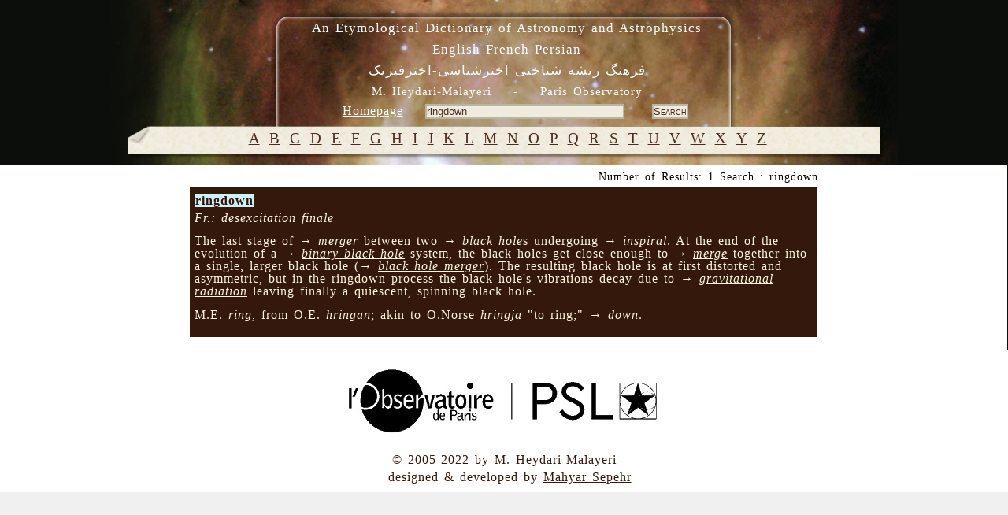

--- FILE ---
content_type: text/html; charset=UTF-8
request_url: https://dictionary.obspm.fr/?showAll=1&formSearchTextfield=ringdown
body_size: 3435
content:

<!DOCTYPE HTML PUBLIC "-//W3C//DTD HTML 4.01//EN"
	"http://www.w3.org/TR/html4/strict.dtd">

<html lang="en">
	<head>
		<meta http-equiv="Content-Type" content="text/html; charset=UTF-8">
    <meta name="keywords" lang="en" content="glossary, astronomy, astrophysics, persian, etymology, Heydari Malayeri">
    <meta name="keywords" lang="fr" content="glossaire, astronomie, astrophysique, persan, étymologie, Heydari Malayeri">
  
		<style type="text/css"><!-- 
			@import "/style.css"; 
			@import "/style-specific.css";
					--></style>
		<link rel="stylesheet" href="//style-avgrund.css">
		<link rel="stylesheet" href="/style-print.css" type="text/css" media="print">
		<title>An Etymological Dictionary of Astronomy and Astrophysics - English-French-Persian</title>
	</head>
	<body>
    		<div id="pageWrapper" class="container">
			<div id="masthead" class="inside">

<!-- masthead content begin -->
<div id="masthead-content" style="position:absolute;left:10px;top:10px;width:99%">
	<h1>An Etymological Dictionary of Astronomy and Astrophysics<br>English-French-Persian</h1>
	<h2><bde dir="rtl">&#1601;&#1585;&#1607;&#1606;&#1711;  &#1585;&#1740;&#1588;&#1607; &#1588;&#1606;&#1575;&#1582;&#1578;&#1740;  &#1575;&#1582;&#1578;&#1585;&#1588;&#1606;&#1575;&#1587;&#1740;-&#1575;&#1582;&#1578;&#1585;&#1601;&#1740;&#1586;&#1740;&#1705;</bde></h2>
    <div id="masthead-content-tools">
            <h3 id="author">
	M. Heydari-Malayeri&nbsp;&nbsp;&nbsp;&nbsp;-&nbsp;&nbsp;&nbsp;&nbsp;Paris Observatory</h3>


            &nbsp;&nbsp;
            
<a href="/index.php" class="link-homepage">Homepage</a>            &nbsp;&nbsp;
            <form name="formSearch" method="get" action="" id="search-form">
  <input name="formSearchTextfield" class="textfield" type="text" value="ringdown" size="30">
  &nbsp;&nbsp;&nbsp;
  <input type="submit" name="formSubmit" class="button" value="Search">
  <input type="hidden" name="showAll" value='1' >
</form>    </div>
</div>


<!-- masthead content end -->

				<hr class="hide">
			</div>
			<div class="hnav">

<!--
	you must preserve the (lack of) whitespace between elements when creating 
	your own horizontal navigation elements, otherwise the extra whitespace 
	will break the visual layout. although how it breaks (tiny spaces between 
	each element) is an effect that some may desire.
-->


<!--
<ul>
 	<li class="hide">
    	<a class="hide" href=""></a><span class="divider"> : </span>
    </li>
    <li>
    	<a	href="../"></a><span class="divider"> : </span>
    </li>
</ul>
-->


<!-- horizontal nav end -->

				<hr class="hide">
			</div>
			<div id="outerColumnContainer">
				<div id="innerColumnContainer">
					<div id="SOWrap">
						<div id="middleColumn">
							<div class="inside">




<!--- middle (main content) column begin -->


<div id='alphabetics'> <a class='alphabetics-link' href="index.php?showAll=1&&search=A">&#65;</a>   <a class='alphabetics-link' href="index.php?showAll=1&&search=B">&#66;</a>   <a class='alphabetics-link' href="index.php?showAll=1&&search=C">&#67;</a>   <a class='alphabetics-link' href="index.php?showAll=1&&search=D">&#68;</a>   <a class='alphabetics-link' href="index.php?showAll=1&&search=E">&#69;</a>   <a class='alphabetics-link' href="index.php?showAll=1&&search=F">&#70;</a>   <a class='alphabetics-link' href="index.php?showAll=1&&search=G">&#71;</a>   <a class='alphabetics-link' href="index.php?showAll=1&&search=H">&#72;</a>   <a class='alphabetics-link' href="index.php?showAll=1&&search=I">&#73;</a>   <a class='alphabetics-link' href="index.php?showAll=1&&search=J">&#74;</a>   <a class='alphabetics-link' href="index.php?showAll=1&&search=K">&#75;</a>   <a class='alphabetics-link' href="index.php?showAll=1&&search=L">&#76;</a>   <a class='alphabetics-link' href="index.php?showAll=1&&search=M">&#77;</a>   <a class='alphabetics-link' href="index.php?showAll=1&&search=N">&#78;</a>   <a class='alphabetics-link' href="index.php?showAll=1&&search=O">&#79;</a>   <a class='alphabetics-link' href="index.php?showAll=1&&search=P">&#80;</a>   <a class='alphabetics-link' href="index.php?showAll=1&&search=Q">&#81;</a>   <a class='alphabetics-link' href="index.php?showAll=1&&search=R">&#82;</a>   <a class='alphabetics-link' href="index.php?showAll=1&&search=S">&#83;</a>   <a class='alphabetics-link' href="index.php?showAll=1&&search=T">&#84;</a>   <a class='alphabetics-link' href="index.php?showAll=1&&search=U">&#85;</a>   <a class='alphabetics-link' href="index.php?showAll=1&&search=V">&#86;</a>   <a class='alphabetics-link' href="index.php?showAll=1&&search=W">&#87;</a>   <a class='alphabetics-link' href="index.php?showAll=1&&search=X">&#88;</a>   <a class='alphabetics-link' href="index.php?showAll=1&&search=Y">&#89;</a>   <a class='alphabetics-link' href="index.php?showAll=1&&search=Z">&#90;</a>  </div><p class="center"></p><center><div id='result-details'>Number of Results: 1 Search : ringdown</div></center><div style=''>

<center>
<div id="result-table-container">

<table id='result-table'><tr><td class='row1' ><div class='title0'><span class='term'><span class='highlight'>ringdown</span></span></div><div class='title2'> &nbsp;&nbsp;<!-- BEGIN FARSI --><bde dir="rtl"></bde><!-- END FARSI --> &nbsp;&nbsp;</div><div class='title1'></div><br /><div class='title3'><i>Fr.: desexcitation finale</i> &nbsp;&nbsp;</div><p class='marginTop description'>The last stage of → <i><a class='linkVoir' href='?showAll=1&formSearchTextfield=merger'>merger</a></i> between two 
→ <i><a class='linkVoir' href='?showAll=1&formSearchTextfield=black+hole'>black hole</a></i>s undergoing → <i><a class='linkVoir' href='?showAll=1&formSearchTextfield=inspiral'>inspiral</a></i>.
At the end of the evolution of a → <i><a class='linkVoir' href='?showAll=1&formSearchTextfield=binary+black+hole'>binary black hole</a></i>
system, the black holes get close enough to → <i><a class='linkVoir' href='?showAll=1&formSearchTextfield=merge'>merge</a></i>
together into a single, larger black hole (→ <i><a class='linkVoir' href='?showAll=1&formSearchTextfield=black+hole+merger'>black hole merger</a></i>).
The resulting black hole is at first 
distorted and asymmetric, but in the ringdown process 
 the black hole's vibrations decay due to → <i><a class='linkVoir' href='?showAll=1&formSearchTextfield=gravitational+radiation'>gravitational radiation</a></i>
leaving finally a quiescent, spinning black hole.</p><p class='marginTop ety_EN'>M.E. <i>ring</i>, from O.E. <i>hringan</i>; akin to O.Norse <i>hringja</i> 
"to ring;" → <i><a class='linkVoir' href='?showAll=1&formSearchTextfield=down'>down</a></i>.</p></td></tr></table>
<!-- END of result-table-container -->
</div>
</center> 


</div><p class="center"></p><!--- middle (main content) column end -->

								<hr class="hide">
							</div>
						</div>
						<div id="leftColumn">
							<div class="inside">

<!--- left column begin -->

<!--- left column end -->

								<hr class="hide">
							</div>
						</div>
						<div class="clear"></div>
					</div>
					<div id="rightColumn">

						<div class="inside">

<!--- right column begin -->


<!--- right column end -->

							<hr class="hide">
						</div>
					</div>
					<div class="clear"></div>

				</div>
			</div>
			<div id="footer" class="inside">
<!-- footer begin -->
<div>
<img src="images/logo-obs-psl.jpg" alt="Observatoire de Paris" longdesc="http://www.obspm.fr/obsparis.fr.shtml" />
<p style="margin:0;">
	&copy; 2005-2022 by <a href="mailto:m.heydari@obspm.fr">M. Heydari-Malayeri</a></p>
&nbsp;&nbsp;designed &amp; developed by <a href="http://www.apoio.fr" target="_blank">Mahyar Sepehr</a>
<!-- footer end -->
</div>
	<div class="clear"></div>
			  <hr class="hide">
			</div>
		</div>
		<link rel="stylesheet" href="/js/jquery-ui-1.10.3.css">
        <script type="text/javascript" src="/js/jquery-1.9.1.js"></script>
        <script type="text/javascript" src="/js/jquery-ui-1.10.3.js"></script>
		        	<script type="text/javascript" src="/js/jquery.avgrund.js"></script>
	        <script type="text/javascript" src="/js/custom.js"></script>
				<script type="text/javascript">
        			$(function() { 
				// Your code using failsafe $ alias here...
				//$("#static-page").hide();
        
				$("#static-page-bg").animate({"opacity":"1","duration":"1000"}).fadeTo(3000, 0.7);
				$('#result-table .show-FAKE').avgrund({
					height: 500,
					width: 800,
					holderClass: 'custom',
					showClose: true,
					showCloseText: 'close',
					onBlurContainer: '.container',
					template: 
						function(elem){
							var term = elem.attr("x-term");
							var templ = "<iframe style='width:100%;border:none;overflow:hidden;' scrolling=\"no\" src='https://lerma.obspm.fr/dictionary/graph/concept/%id%/depth/1" + term + "'></iframe>";
							return templ;
						}
				});
				$( "#result-table .show-chart" ).dialog({
				  autoOpen: false,
				  height: 500,
				  width: 950,
				  modal: true,
				  /*buttons: {
					
					Close: function() {
					  $( this ).dialog( "close" );
					}
				  },*/
				  /*close: function() {
					allFields.val( "" ).removeClass( "ui-state-error" );
				  }*/
				});
				   $( "#result-table .show" )
				  .button()
				  .click(function(elem) {
				  	var xid = this.getAttribute("x-id");//this.attributes[1].value;//.nodeValue;
            $( "#chart-" + xid ).dialog( "open" );
				  });

			});
			 $("#myLink").click(function(e){
				$("#alphabetics").fadeOut("slow");
				//alert("As you can see, the link no longer took you to jquery.com");
				//e.preventDefault();

			 });      
  		        </script>
		<style type="text/css"><!-- 
			@import "/style-last.css"; 
			
		--></style>
<!-- Piwik obs -->
<script type="text/javascript">
  var _paq = _paq || [];
  _paq.push(['trackPageView']);
  _paq.push(['enableLinkTracking']);
  (function() {
    var u="//analytics.obspm.fr/";
    _paq.push(['setTrackerUrl', u+'piwik.php']);
    _paq.push(['setSiteId', 21]);
    var d=document, g=d.createElement('script'), s=d.getElementsByTagName('script')[0];
    g.type='text/javascript'; g.async=true; g.defer=true; g.src=u+'piwik.js'; s.parentNode.insertBefore(g,s);
  })();
</script>
<noscript><p><img src="//analytics.obspm.fr/piwik.php?idsite=21" style="border:0;" alt="" /></p></noscript>
<!-- End Piwik Code -->
<noscript><p><img src="//aramis.obspm.fr/~heydari/piwik/piwik.php?idsite=1" style="border:0;" alt="" /></p></noscript>
<!-- End Piwik Code -->
	</body>
</html>


--- FILE ---
content_type: text/css
request_url: https://dictionary.obspm.fr/style-print.css
body_size: 792
content:
@charset "iso-8859-1";

/*******************************************************************************
*  skidoo_too_print.css : 2004.11.26
* -----------------------------------------------------------------------------
*  Print media stylesheet that removes the left and right columns as well as
*  the horizontal navigational element from a printed copy of the webpage.
*******************************************************************************/

#leftColumn, #rightColumn, #contentColumn, #SOWrap
{
	float: none;	/* since left and right columns are being hidden,
			   there's no need to float any columns. */
}
html>body #SOWrap
{
	width: auto;	/* help Opera out */
}
#rightColumn, #leftColumn, .hnav, .printHide
{
	display: none;	/* hide the left and right columns as well as the
			   horizontal navigation element(s). also hide any
			   designated elements that should not be pritned */
}
#outerColumnContainer, #innerColumnContainer, #pageWrapper
{
	border-width: 0;	/* hide various borders, including those used
				   to create the backgrounds for the left and
				   right columns */
}
#masthead, #footer
{
	border: solid 1px #000;
	border-width: 1px 0;
	padding: 0.5em;		/* add some borders to the masthead and footer
				   for presentation */
}
* html #footer
{
	/* \*/
		margin-top:	1em;
	/* help IE print space between the content and footer */
}
a, a:link, a:visited
{
	text-decoration: none;
	background-color: inherit;
	color: inherit;		/* we're printing, so there's no need to
				   differentiate links from regular text. so
				   remove any formatting the links get. */
}
body *
{
	background-color: #fff;
	color: #000;		/* simple catch-all to make sure we have no
				   colored items in the print out. delete this
				   if you want. */
}

/******************************************************************************/

--- FILE ---
content_type: text/css
request_url: https://dictionary.obspm.fr/style-last.css
body_size: 134
content:

iframe {
	border : none;
}
.ui-dialog, .ui-dialog-buttonpane {
	background:transparent;
	background-color:#FCF6DC;
}
.ui-dialog-titlebar {
		background:transparent;
	background-color:#34180C;
}
